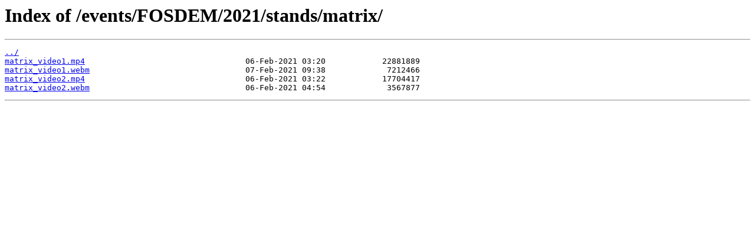

--- FILE ---
content_type: text/html
request_url: http://bofh.nikhef.nl/events/FOSDEM/2021/stands/matrix/
body_size: 275
content:
<html>
<head><title>Index of /events/FOSDEM/2021/stands/matrix/</title></head>
<body>
<h1>Index of /events/FOSDEM/2021/stands/matrix/</h1><hr><pre><a href="../">../</a>
<a href="matrix_video1.mp4">matrix_video1.mp4</a>                                  06-Feb-2021 03:20            22881889
<a href="matrix_video1.webm">matrix_video1.webm</a>                                 07-Feb-2021 09:38             7212466
<a href="matrix_video2.mp4">matrix_video2.mp4</a>                                  06-Feb-2021 03:22            17704417
<a href="matrix_video2.webm">matrix_video2.webm</a>                                 06-Feb-2021 04:54             3567877
</pre><hr></body>
</html>
